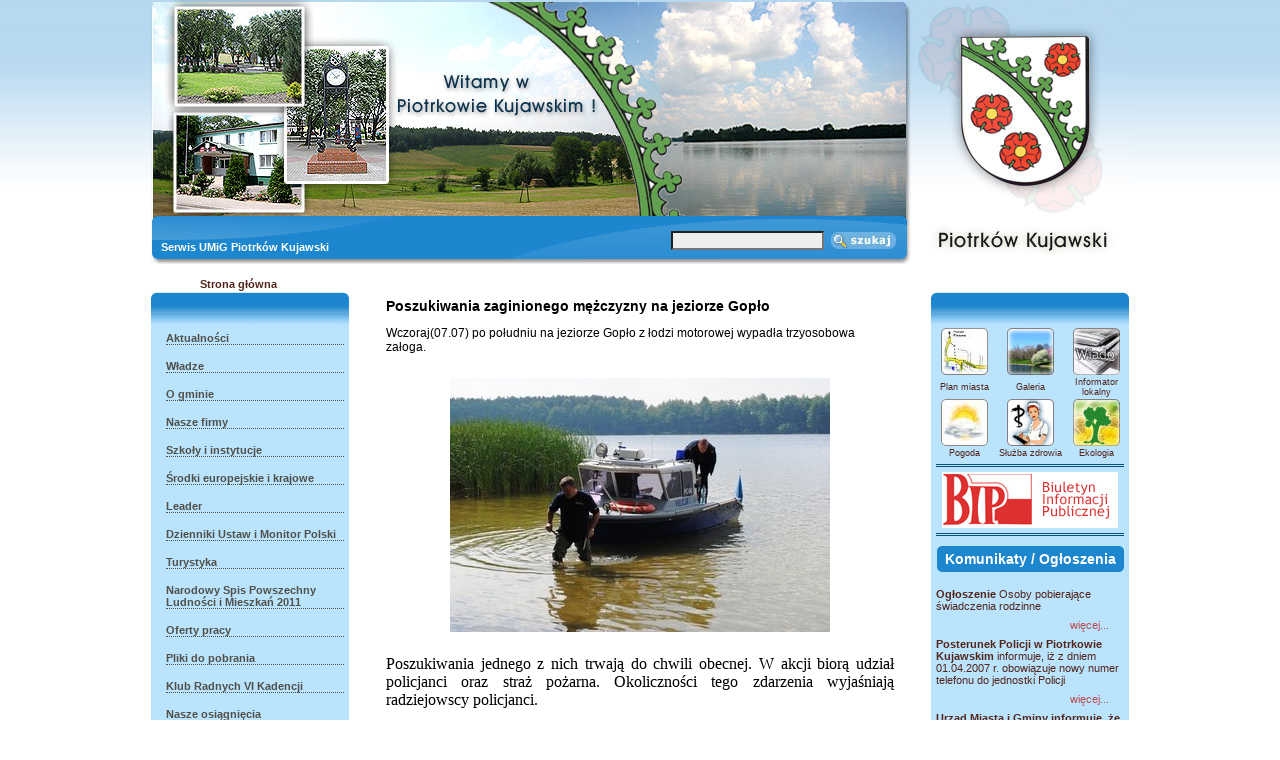

--- FILE ---
content_type: text/html
request_url: http://www.archiwum.piotrkowkujawski.pl/index-203.htm?a=2170
body_size: 3406
content:
<!DOCTYPE html PUBLIC "-//W3C//DTD XHTML 1.0 Transitional//EN"
"http://www.w3.org/TR/xhtml1/DTD/xhtml1-transitional.dtd">
<html xmlns="http://www.w3.org/1999/xhtml">
<head>
   <title></title>
   <meta http-equiv="Content-Type" content="text/html; charset=UTF-8">
   <meta http-equiv="Content-Language" content="pl">
   <meta http-equiv="Pragma" content="no_cache">
   <meta http-equiv="creation-date" content="">
   <meta http-equiv="Reply-to" content="">
   <meta name="Keywords" content="">
   <meta name="Description" content="">
   <meta name="Subjects" content="">
   <meta name="Abstract" content="">
   <meta name="Copyright" content="">
   <meta name="Author" content="Internet-Info">
   <meta name="Rating" content="General">
   <meta name="Distribution" content="Global">
   <meta name="Robots" content="ALL">
   <link rel="StyleSheet" type="text/css" href="style.css">
</head>
<body>
   <div id="content">
      <div id="tophead">
         <div id="topsub">
            <h4>Serwis UMiG Piotrków Kujawski</h4>
            <form method="post" action="/">
               <input type="text" id="szukaj" name="szukaj" value="" maxlength="128">
               <input type="image" id="sendsz" name="sendsz" src="images/szukaj.jpg">
            </form>
         </div>
         <img src="images/herb.jpg" alt="herb">
      </div>
      <br class="clear">
      <div id="catpath"><a href="index.htm" class="menu2a"><b>Strona główna</b></a></div>
      <div id="sidel">
         <ul>
   <li><a href="index-1.htm?k=1">Aktualności</a></li>
   <li><a href="index-2.htm?k=16">Władze</a></li>
   <li><a href="index-3.htm?k=4">O gminie</a></li>
   <li><a href="index-4.htm?k=20">Nasze firmy</a></li>
   <li><a href="index-5.htm?k=17">Szkoły i instytucje</a></li>
   <li><a href="index-6.htm?k=18">Środki europejskie i krajowe</a></li>
   <li><a href="index-7.htm?k=123">Leader</a></li>
   <li><a href="index-8.htm?k=138">Dzienniki Ustaw i Monitor Polski</a></li>
   <li><a href="index-9.htm?k=2">Turystyka</a></li>
   <li><a href="index-10.htm?k=140">Narodowy Spis Powszechny Ludności i Mieszkań 2011</a></li>
   <li><a href="index-11.htm?k=21">Oferty pracy</a></li>
   <li><a href="index-12.htm?k=22">Pliki do pobrania</a></li>
   <li><a href="index-13.htm?k=149">Klub Radnych VI Kadencji</a></li>
   <li><a href="index-14.htm?k=74">Nasze osiągnięcia</a></li>
   <li><a href="index-15.htm?k=63">Rozkład jazdy PKS i PKP</a></li>
   <li><a href="index-16.htm?k=24">Kontakty</a></li>
   <li><a href="index-17.htm?k=56">Archiwum</a></li>
   <li><a href="index-18.htm?k=118">E - URZĄD</a></li>
   <li><a href="index-19.htm?k=139">Powszechny Spis Rolny</a></li>
   <li><a href="index-20.htm?k=122">Wybory parlamentarne Sejm Senat 2007</a></li>
   <li><a href="index-21.htm?k=111">English version</a></li>
</ul>
         <img class="kreska" src="images/kreska.jpg" width="188" height="3" alt="kreska">
         <dl class="baners">
            <dd><a href="http://www.kujawsko-pomorskie.pl"><img src="images/baners/lban1.jpg" alt="img"></a></dd>
            <dd><a href="http://www.uwoj.bydgoszcz.pl"><img src="images/baners/lban2.jpg" alt="img"></a></dd>
            <dd><a href="http://www.npt.republika.pl"><img src="images/baners/lban3.jpg" alt="img"></a></dd>
            <dd><a href="http://zpp.pl"><img src="images/baners/lban4.jpg" alt="img"></a></dd>
            <dd><a href="http://www.spis.gov.pl/"><img src="images/spis.jpg" alt="img"></a></dd>
            <dd><a href="http://pl2011.eu/"><img src="images/prezydue.jpg" alt="img"></a></dd>
         </dl>
         <img src="images/belka_dolna.jpg" alt="belka">
      </div>
      <div id="sider">
         <table class="tabico">
            <tr>
               <td><a href="index-22.htm?k=14"><img src="images/ico_mapa.jpg" alt="ico"></a></td>
               <td><a href="index-23.htm?k=12"><img src="images/ico_galeria.jpg" alt="ico"></a></td>
               <td><a href="index-24.htm?k=15"><img src="images/ico_prasa.jpg" alt="ico"></a></td>
            </tr>
            <tr>
               <td class="icotxt">Plan miasta</td>
               <td class="icotxt">Galeria</td>
               <td class="icotxt">Informator lokalny</td>
            </tr>
            <tr>
               <td><a href="http://www.pogodynka.pl/polska/piotrkow-kujawski_piotrkow-kujawski"><img src="images/ico_inwest.jpg" alt="ico"></a></td>
               <td><a href="index-25.htm?k=23"><img src="images/ico_med.jpg" alt="ico"></a></td>
               <td><a href="index-26.htm?k=11"><img src="images/ico_eco.jpg" alt="ico"></a></td>
            </tr>
            <tr>
               <td class="icotxt">Pogoda</td>
               <td class="icotxt">Służba zdrowia</td>
               <td class="icotxt">Ekologia</td>
            </tr>
         </table>
         <img class="kreska" src="images/kreska.jpg" width="188" height="3" alt="kreska">
         <dl class="baners">
            <dd><a href="http://www.bip-stary.piotrkowkujawski.pl"><img src="images/baners/bip_banerek.jpg" alt="baner"></a></dd>
         </dl>
         <img class="kreska" src="images/kreska.jpg" width="188" height="3" alt="kreska">
         <p class="belka">Komunikaty / Ogłoszenia</p>
         <dl class="oglosz">
         <dt><strong>Ogłoszenie</strong> Osoby pobierające świadczenia rodzinne</dt>
         <dd><a href="index-27.htm?a=506">więcej...</a></dd>
         
         <dt><strong>Posterunek Policji w Piotrkowie Kujawskim</strong> informuje, iż z dniem 01.04.2007 r. obowiązuje nowy numer telefonu do jednostki Policji</dt>
         <dd><a href="index-28.htm?a=74">więcej...</a></dd>
         
         <dt><strong>Urząd Miasta i Gminy informuje, że</strong> pozostała część artykułów niewidocznych na stronie głównej Miasta i Gminy Piotrków Kujawski znajduje się w dziale Archiwum</dt>
         <dd><a href="index-29.htm?a=134">więcej...</a></dd>
         </dl>				 
				 <img class="kreska" src="images/kreska.jpg" width="188" height="3" alt="kreska">
				 
				 
			<img class="kreska" src="images/kreska.jpg" width="188" height="3" alt="kreska">
			<p class="belka">Newsletter</p>
			<form method="post" enctype="application/x-www-form-urlencoded" action="newsletter_process.php?op=dodaj">
			  <p class="newsletter">
				  Jeśli chcesz otrzymywać newsletter, wpisz adres e-mail:<br>
					<br>
				  <input class="newsletter_input" name="email_newsletter" type="text" value="">
					<br>
					<br>
					<input name="submit_newsletter" type="submit" value="dodaj">
				</p>
			</form>
						 
         <img src="images/belka_dolna.jpg" alt="belka">
      </div>
			
      <div id="sidem">
      <table width="520" cellspacing="0" cellpadding="6" border="0" align="center"><tr valign="top"><td class="h1">Poszukiwania zaginionego mężczyzny na jeziorze Gopło</td><td class="a"></td></tr><tr valign="top"><td class="b" colspan="2">Wczoraj(07.07) po południu na jeziorze Gopło z łodzi motorowej wypadła trzyosobowa załoga.</td></tr></table><br><table width="520" cellspacing="0" cellpadding="6" border="0" align="center"><tr valign="top"><td align="center"><img src="i1/2170ad.jpg" width="380" height="254" align="center" border="0"></td></tr><tr valign="top"><td class="a"><p align="justify"><font face="Times New Roman"><font size="3">Poszukiwania jednego z nich trwają do chwili obecnej. W akcji biorą udział policjanci oraz straż pożarna. Okoliczności tego zdarzenia wyjaśniają radziejowscy policjanci. <br><br>Do zdarzenia doszło kilka minut przed 16:00 w Połajewku na jeziorze Gopło. Tr&oacute;jka mężczyzn pływała na łodzi motorowej. W pewnej chwili ł&oacute;dź mocno się przechyliła a cała załoga wpadła do wody. Sternik 38-latek z Włocławka został uderzony śrubą silnika w nogę. Zdołał jeszcze wejść na ł&oacute;dź i dopłynąć do brzegu, gdzie udzielono mu pomocy medycznej a następnie przewieziono do radziejowskiego szpitala. Drugi z pasażer&oacute;w(61l) został wyciągnięty z wody przez mieszkańca Piotrkowa Kujawskiego, kt&oacute;ry wypoczywał w tej okolicy. Do tej pory nie odnaleziono 57-latka, kt&oacute;ry był trzecim pasażerem na łodzi. Poszukiwania zaginionego prowadzono wczoraj do p&oacute;źnych godzin wieczornych. Dziś od rana ponownie rozpoczęto działania na jeziorze. W akcji biorą udział policjanci z łodzią motorową oraz strażacy z Radziejowa, Włocławka oraz specjalna grupa z Torunia, wyposażona w robota do prac pod wodą. <br>Szczeg&oacute;łowe okoliczności tego zdarzenia będą wyjaśniać radziejowscy policjanci. <br><br></font><em><strong><font size="3">asp. Marcin Krasucki <br>oficer prasowy KPP Radziej&oacute;w</font></strong></em></font></p></td></tr><tr valign="top"><td align="center"><img src="i1/2170bd.jpg" width="380" height="242" align="center" border="0"></td></tr><tr valign="top"><td class="a"></td></tr><tr valign="top"><td align="center"></td></tr><tr valign="top"><td class="a"></td></tr><tr valign="top"><td align="center"></td></tr><tr valign="top"><td class="a"></td></tr></table><table width="510" cellspacing="0" cellpadding="3" border="0"></table>
      </div>
      <br class="clear">
      <div id="footer">
      <span style="float:left">Licznik: 3272860</span>
      <a href="http://i-info.pl"><img style="float: right; border: none;" src="images/i-logo.jpg"></a>
      Administrator serwisu Piotrków Kujawski - <a href="mailto:piotrkowkujawski@samorzady.pl">Mirosław Czynsz</a>.<br>Copyright 2006 Internet-Info     
      <br class="clear">
      </div>
   </div>
</body>
</html>


--- FILE ---
content_type: text/css
request_url: http://www.archiwum.piotrkowkujawski.pl/style.css
body_size: 1450
content:
html,body { padding: 0px; margin: 0px; }
body { font: normal 11px Tahoma,sans-serif; background-image: url(images/tlo.jpg); background-position: 0px 0px; background-repeat: repeat-x; background-color: #fff; }

#content { padding: 0px; margin: 0px; width: 978px; margin: 0px auto; }

#tophead {
   background-image: url(images/top.jpg);
   background-position: 0px 0px;
   background-repeat: no-repeat;
   height: 264px;
   position: relative;
}
#topsub {
   position: absolute; 
   top: 216px;
   left: 0px;
   background-image: url(images/pod_top.jpg);
   background-position: 0px 0px;
   background-repeat: no-repeat;
   width: 761px;
   height: 48px;
   min-height: 48px;
}
#topsub form { position: absolute; top: 15px; left: 500px; width: 100px; }
#topsub form #szukaj { width: 145px; height: 15px; background-color: #eee; padding: 0px 2px; font: bold 10px Tahoma,sans-serif; 
position: absolute; top: 0px; left: 20px; }
#topsub form #szukaj:hover { background-color: #fff; } 
#topsub form #sendsz { position: absolute; top: 1px; left: 180px;
}
#topsub h4 { position: absolute;
top: 10px;
left: 10px;
color: #fff;
}
#tophead img { float: right; }
.clear { padding: 0px; margin: 0px; border: none; clear: both; }

#sidel {
   background-image: url(images/belka_gorna.jpg);
   background-position: 0px 0px;
   background-repeat: no-repeat;
   background-color: #BAE4FE;
   padding: 35px 0px 0px 0px;
   width: 198px;
   float: left;
}



#sidel ul {
   padding: 0px;
   margin: 0px 5px 0px 15px;
   list-style: none;
}
#sidel ul li { font-weight: bold; padding-bottom: 10px; margin: 5px 0px;  }
#sidel ul li a {
   display: block;
   width: 100%;
   border-bottom: 1px dotted #505048;
   text-decoration: none;
   color: #505048;
   font-size: 11px;
}
#sidel ul li a:hover { color: #000; } 
#sidel ul li ul li a { border: none; font-weight: normal; }
#sidel ul li ul li { padding: 0px; margin: 0px; }
#sider {
   background-image: url(images/belka_gorna.jpg);
   background-position: 0px 0px;
   background-repeat: no-repeat;
   background-color: #BAE4FE;
   padding: 35px 0px 0px 0px;
   width: 198px;
   float: right;
}

#sidernewsletterboc {
   background-image: url(images/belka_gorna.jpg);
   background-position: 0px 0px;
   background-repeat: no-repeat;
   background-color: #BAE4FE;
   padding: 35px 0px 0px 0px;
   width: 198px;
   float: right;
}

#sidem { 
width: 560px;
margin: 0px auto;
}

.zajaw {
   width: 90%;
   margin: 5px auto;
   padding: 0px;
   background-color: #80D1FF;
   color: #54261B;
}
.zajaw dt {
   padding: 5px;
   font: normal 11px Arial,Tahoma, sans-serif; line-height: 1.4em;
}
.zajaw dt strong { font-weight: bold; padding-right: 5px; }
.zajaw dd { text-align: right; padding: 2px 20px; }
.zajaw dd a { width: 90%; text-decoration: none; color: #3C6278; }

.kreska { width: 188px; margin: 5px auto; display: block; }

#footer {
   margin: 10px 0px;
   padding: 5px;
   background-color:  #E2EEF7;
   color: #54261B;
   text-align: center;
   font-size: 9px;
}
#footer a { color: #54261B; text-decoration: none; }
#catpath { 
   width: 90%;
   margin: 0px auto;
   padding: 2px 5px;
}
#catpath a { text-decoration: none; color: #54261B; }
#catpath a:hover { text-decoration: underline; }

.baners {
   padding: 0px; margin: 0px;
}
.baners dd { padding: 0px; margin: 0px; text-align: center; }
.baners dd img { border: none; }
.tabico { border-collapse: collapse; padding: 0px; margin 5px auto; width: 100%; text-align: center; }
.tabico td { text-align: center; width: 33%; }
.tabico td img { border: none; }
.icotxt { font: normal 9px Arial,sans-serif; color: #54261B; }
.belka { width: 187px; height: 26px; background-image: url(images/belka_ogloszenia.jpg); background-position: 50% 50%; background-repeat: no-repeat; margin: 0px auto; text-align: center; padding-top: 10px; font: bold 14px Arial,sans-serif; color: #fff; }
.oglosz { width: 100%; }
.oglosz dt { color: #54261B; padding: 0px; margin: 5px; }
.oglosz dd { text-align: right; padding: 2px 20px; }
.oglosz dd a { width: 90%; text-decoration: none; color: #BD4D4F; }

#galeria { width: 90%; border-collapse: collapse; margin: 0px auto; }
#galeria td { padding: 10px; border:#eeeeee; }

.h1 { font-size: 1.3em; font-weight: bold;}
.b { font-size: 1.1em; }


.newsletter {
	padding: 5px;
}

.newsletter_input {
	width: 145px; 
	height: 15px; 
	background-color: #eee; 
	padding: 0px 2px; 
	font: bold 10px Tahoma,sans-serif;
}
.newsletter_input:hover {
	background-color: #fff;
}

.monit {
	padding: 10px;
	background-color: #f2f1f1;
	border-color: red;
	border-style: solid;
	border-width: 1px;
	color: #990000;
	width: 480px;
	margin: auto;
}

.monit1 {
	padding: 10px;
	background-color: #f2f1f1;
	border-color: #33cc00;
	border-style: solid;
	border-width: 1px;
	color: #006600;
	width: 480px;
	margin: auto;
}
